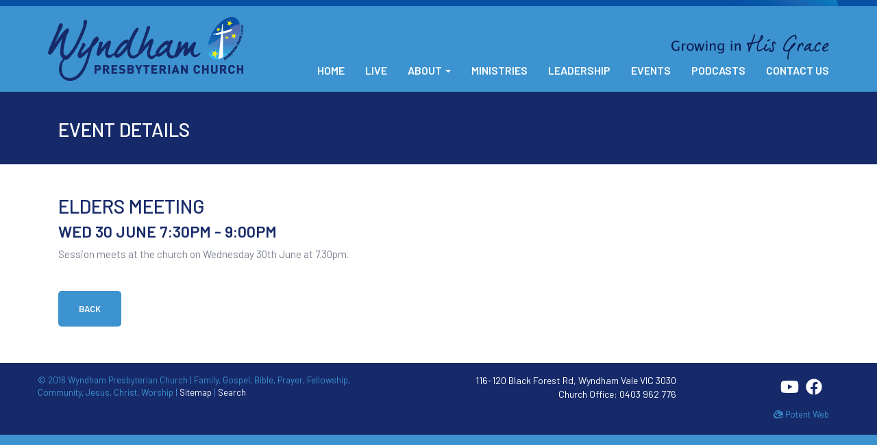

--- FILE ---
content_type: text/html; charset=UTF-8
request_url: https://www.wyndhampc.org.au/events/elders-meet
body_size: 2293
content:
<!DOCTYPE html><html class="no-js" lang="en"> <head> <meta charset="utf-8"> <title>Elders Meeting < Events | Wyndham Presbyterian Church | Family, Gospel, Bible, Prayer, Fellowship, Community, Jesus, Christ, Worship</title> <meta property="og:title" content="Elders Meeting | Wyndham Presbyterian Church | Family, Gospel, Bible, Prayer, Fellowship, Community, Jesus, Christ, Worship" /><meta property="og:url" content="https://www.wyndhampc.org.au/events/elders-meet" /><meta property="og:image" content="https://www.wyndhampc.org.au/site/themes/decemvir/images/opengraph.png" /><meta property="og:image:width" content="1200" /><meta property="og:image:height" content="630" /><meta property="og:type" content="website" /> <link rel="apple-touch-icon" sizes="180x180" href="/apple-touch-icon.png"><link rel="icon" type="image/png" sizes="32x32" href="/favicon-32x32.png"><link rel="icon" type="image/png" sizes="16x16" href="/favicon-16x16.png"><link rel="manifest" href="/site.webmanifest"><meta name="msapplication-TileColor" content="#FFFFFF"><meta name="theme-color" content="#FFFFFF"> <link rel="canonical" href="https://www.wyndhampc.org.au/events/elders-meet" /> <meta name="viewport" content="width=device-width, initial-scale=1" /> <script>(function(h){h.className = h.className.replace('no-js', 'js')})(document.documentElement)</script> <link rel="stylesheet" href="/site/themes/decemvir/css/app-2baba497cc06bac65b65.css" /> <script async src="https://www.googletagmanager.com/gtag/js?id=G-0H622C5CZL"></script> <script>window.dataLayer = window.dataLayer || []; function gtag(){dataLayer.push(arguments);} gtag('js', new Date()); gtag('config', 'G-0H622C5CZL'); </script> <script src="/site/themes/decemvir/js/app-1f15354eca656e068e70.js" defer></script> <script src="/site/themes/decemvir/js/browserupdate-56c31d45ee541d2eee3c.js" defer></script> <script>(function(d, s, id) { var js, fjs = d.getElementsByTagName(s)[0]; if (d.getElementById(id)) return; js = d.createElement(s); js.id = id; js.src = "//connect.facebook.net/en_GB/all.js#xfbml=1"; fjs.parentNode.insertBefore(js, fjs); }(document, 'script', 'facebook-jssdk')); </script> </head><body> <div class="sitewarning js-off">Please note <strong>javascript is required </strong>for full website functionality.</div> <div class="wrapper"> <div class="header"> <div class="topbar"> <div class="container"></div> </div> <nav class="navbar navbar-default" role="navigation"> <div class="container"> <div class="navbar-header"> <button class="navbar-toggle" type="button" data-toggle="collapse" data-target=".navbar-responsive-collapse"> <span class="sr-only">Toggle navigation</span> <span class="icon-bar"></span> <span class="icon-bar"></span> <span class="icon-bar"></span> </button> <a class="navbar-brand logo" href="https://www.wyndhampc.org.au/"> <img src="https://www.wyndhampc.org.au/site/themes/decemvir/images/logo.png" alt="Wyndham Presbyterian Church"> </a> </div> <img class="slogan" src="https://www.wyndhampc.org.au/site/themes/decemvir/images/slogan.png" alt="Growing in His Grace"> <div class="collapse navbar-collapse navbar-responsive-collapse"> <ul class="nav navbar-nav"> <li > <a class="nav-link" href="/">Home</a> </li> <li > <a class="nav-link" href="/live">Live</a> </li> <li class="dropdown "> <a class="dropdown-toggle" href="#" id="navbarDropdown-about" role="button" data-toggle="dropdown" aria-haspopup="true" aria-expanded="false">About <span class="caret"></span></a> <ul class="dropdown-menu" role="menu" aria-labelledby="navbarDropdown-about"> <li ><a href="/about/our-history">Our History</a></li> </ul> <li > <a class="nav-link" href="/ministries">Ministries</a> </li> <li > <a class="nav-link" href="/leadership">Leadership</a> </li> <li > <a class="nav-link" href="/events">Events</a> </li> <li > <a class="nav-link" href="/podcasts">Podcasts</a> </li> <li > <a class="nav-link" href="/contact-us">Contact Us</a> </li> </ul> </div> </div></nav></div> <div class="content"> <div class="pagetitle"> <div class="container"> <h1>Event Details</h1> </div> </div> <div class="container"> <h1>Elders Meeting</h1> <h2> Wed 30 June 7:30pm - 9:00pm </h2> <p>Session meets at the church on Wednesday 30th June at 7.30pm.&nbsp;</p> <br> <div class="custombutton"> <a href="https://www.wyndhampc.org.au/events">Back</a> </div> </div></div> <div class="footer"> <div class="container"> <div class="row"> <div class="col-md-5 copyright"> © 2016 Wyndham Presbyterian Church | Family, Gospel, Bible, Prayer, Fellowship, Community, Jesus, Christ, Worship | <a href="https://www.wyndhampc.org.au/sitemap">Sitemap</a> | <a href="https://www.wyndhampc.org.au/search">Search</a><br /> </div> <div class="col-md-7 footerright"> <div class="col-md-8">116-120 Black Forest Rd,
Wyndham Vale VIC 3030<br>Church Office: <a href="tel:+61403962776" data-event="engagement_phone"> 0403 962 776</a> </div> <div class="col-md-4 socials"> <a href="https://www.youtube.com/channel/UCdgeVwEUxYitHIXDK5AcPQw" data-event="engagement_youtube" target="_blank"> <svg xmlns="http://www.w3.org/2000/svg" viewBox="0 0 576 512" role="img" style="width:1rem;" class="icon"> <path d="M549.655 124.083c-6.281-23.65-24.787-42.276-48.284-48.597C458.781 64 288 64 288 64S117.22 64 74.629 75.486c-23.497 6.322-42.003 24.947-48.284 48.597-11.412 42.867-11.412 132.305-11.412 132.305s0 89.438 11.412 132.305c6.281 23.65 24.787 41.5 48.284 47.821C117.22 448 288 448 288 448s170.78 0 213.371-11.486c23.497-6.321 42.003-24.171 48.284-47.821 11.412-42.867 11.412-132.305 11.412-132.305s0-89.438-11.412-132.305zm-317.51 213.508V175.185l142.739 81.205-142.739 81.201z"></path> </svg> </a> <a href="https://www.facebook.com/pages/Wyndham-Presbyterian-Church/1540655972827444" data-event="engagement_facebook"> <svg xmlns="http://www.w3.org/2000/svg" viewBox="0 0 512 512" role="img" style="width:1rem;" class="icon"> <path d="M504 256C504 119 393 8 256 8S8 119 8 256c0 123.78 90.69 226.38 209.25 245V327.69h-63V256h63v-54.64c0-62.15 37-96.48 93.67-96.48 27.14 0 55.52 4.84 55.52 4.84v61h-31.28c-30.8 0-40.41 19.12-40.41 38.73V256h68.78l-11 71.69h-57.78V501C413.31 482.38 504 379.78 504 256z"></path> </svg> </a> <div class="fb-like" data-href="https://www.facebook.com/pages/Wyndham-Presbyterian-Church/1540655972827444" data-event="engagement_facebook" data-layout="button_count" data-action="like" data-show-faces="true" data-share="true"> </div> </div> </div> <div class="col-md-7 pull-right footerright"> <div class="byline col-md-12"> <a href="https://www.potent.com.au" rel="nofollow"> <span class="icon-potentweb"></span> Potent Web </a> </div> </div> </div> </div></div> </div> </body></html>